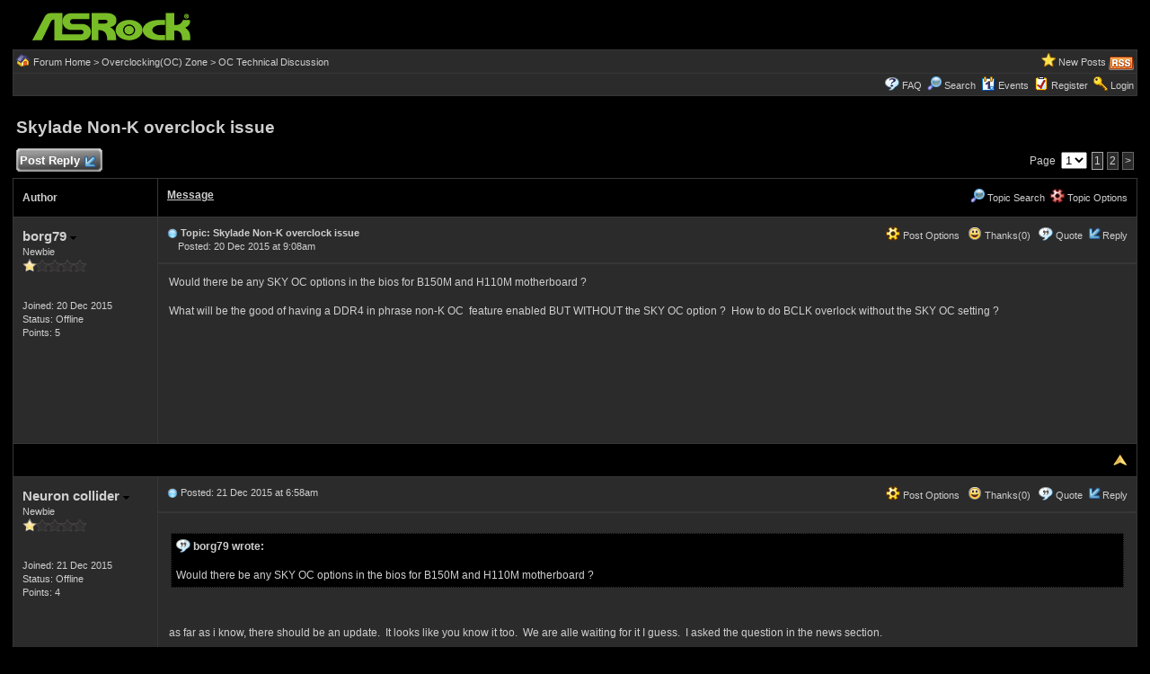

--- FILE ---
content_type: text/html
request_url: https://forum.asrock.com/forum_posts.asp?TID=1561&title=skylade-nonk-overclock-issue
body_size: 57146
content:
<!DOCTYPE html PUBLIC "-//W3C//DTD XHTML 1.0 Transitional//EN" "http://www.w3.org/TR/xhtml1/DTD/xhtml1-transitional.dtd">
<html xmlns="http://www.w3.org/1999/xhtml" dir="ltr" lang="en">
<head>
<meta http-equiv="Content-Type" content="text/html; charset=utf-8" />
<title>Skylade N&#111;n-K overclock issue - ASRock Forums - Page 1</title>
<meta name="generator" content="Web Wiz Forums 12.04" />
<meta name="description" content="Would there be any SKY OC options in the bios for B150M and H110M motherboard ? What will be the good..." />
<meta name="keywords" content="skylade,non,overclock,issue, community,forums,chat,talk,discussions" />
<link rel="canonical" href="https://forum.asrock.com/forum_posts.asp?TID=1561&title=skylade-nonk-overclock-issue" />

<!--//
/* *******************************************************
Software: Web Wiz Forums(TM) ver. 12.04
Info: http://www.webwizforums.com
Copyright: (C)2001-2021 Web Wiz Ltd. All rights reserved
******************************************************* */
//-->

<link rel="alternate" type="application/rss+xml" title="RSS 2.0" href="RSS_post_feed.asp?TID=1561&title=skylade-nonk-overclock-issue" />
<link href="css_styles/dark/default_style.css" rel="stylesheet" type="text/css" />
<meta property="og:site_name" content="ASRock Forums"/>
<meta property="og:title" content="Skylade N&#111;n-K overclock issue"/>
<meta property="og:url" content=" https://forum.asrock.com/forum_posts.asp?TID=1561&title=skylade-nonk-overclock-issue"/>
<meta property="og:type" content="article"/>   	
<script type="text/javascript" src="https://apis.google.com/js/plusone.js"></script>
 <script type="text/javascript" src="https://syndication.webwiz.net/exped/?SKU=WWF11"></script>
<link rel="icon" href="favicon.ico" type="image/x-icon" />
<link rel="shortcut icon" href="favicon.ico" type="image/x-icon" />
<meta name="viewport" content="width=device-width">
<meta http-equiv="Content-Script-Type" content="text/javascript" />
<script language="javascript" src="includes/default_javascript_v9.js" type="text/javascript"></script>

</head>
<body>
<table class="basicTable" cellspacing="0" cellpadding="3" align="center">
 <tr> 
  <td><a href="http://forum.asrock.com"><img src="forum_images/web_wiz_forums_black.png" border="0" alt="ASRock.com Homepage" title="ASRock.com Homepage" /></a></td>
 </tr>
</table>
<iframe id="dropDownSearch" src="quick_search.asp?FID=7&SSL=True" class="dropDownSearch" frameborder="0" scrolling="no"></iframe>
<table cellspacing="1" cellpadding="3" align="center" class="tableBorder">
 <tr class="tableStatusBar"> 
  <td>
   <div style="float:left;"><img src="forum_images/forum_home.png" alt="Forum Home" title="Forum Home" style="vertical-align: text-bottom" />&nbsp;<a href="default.asp">Forum Home</a> > <a href="default.asp?C=3&title=overclockingoc-zone">Overclocking(OC) Zone</a> > <a href="forum_topics.asp?FID=7&title=oc-technical-discussion">OC Technical Discussion</a></div>
   <div style="float:right;">&nbsp;&nbsp;<img src="forum_images/active_topics.png" alt="New Posts" title="New Posts" style="vertical-align: text-bottom" /> <a href="active_topics.asp">New Posts</a> <a href="RSS_post_feed.asp?TID=1561&title=skylade-nonk-overclock-issue" target="_blank"><img src="forum_images/rss.png" alt="RSS Feed - Skylade N&#111;n-K overclock issue" title="RSS Feed: Skylade N&#111;n-K overclock issue" /></a></div>
  </td>
 </tr>
 <tr class="tableStatusBar">
  <td>
   <div style="float:right;">&nbsp;&nbsp;<img src="forum_images/FAQ.png" alt="FAQ" title="FAQ" style="vertical-align: text-bottom" /> <a href="help.asp">FAQ</a>&nbsp;&nbsp;<img src="forum_images/search.png" alt="Forum Search" title="Forum Search" style="vertical-align: text-bottom" /> <a href="search_form.asp">Search</a>&nbsp;&nbsp;<span id="CalLink" onclick="getAjaxData('ajax_calendar.asp', 'showCalendar');showDropDown('CalLink', 'dropDownCalendar', 210, 0);" class="dropDownPointer"><img src="forum_images/calendar.png" alt="Events" title="Events" style="vertical-align: text-bottom" /> <script language="JavaScript" type="text/javascript">document.write('Events')</script><noscript><a href="calendar.asp">Events</a></noscript></span>&nbsp;&nbsp;<img src="forum_images/register.png" alt="Register" title="Register" style="vertical-align: text-bottom" /> <a href="forum_terms.asp?M=reg&FID=7">Register</a>&nbsp;&nbsp;<img src="forum_images/login.png" alt="Login" title="Login" style="vertical-align: text-bottom" /> <a href="login_user.asp?returnURL=forum_posts.asp?TID=1561&amp;">Login</a></div>
  </td>
 </tr>
</table>
<div id="dropDownCalendar" class="dropDownCalendar"><span id="showCalendar"></span></div>
<br />
<a name="top"></a>
<table class="basicTable" cellspacing="0" cellpadding="5" align="center">
 <tr>
  <td><h1>Skylade N&#111;n-K overclock issue</h1></td>
 </tr>
</table>
<table class="basicTable" cellspacing="0" cellpadding="3" align="center">
 <tr>
  <td>
   <a href="new_reply_form.asp?TID=1561&amp;PN=2&amp;TR=20" title="Post Reply" class="largeButton" rel="nofollow">&nbsp;Post Reply <img src="forum_images/reply.png" border="0" alt="Post Reply" /></a>
  </td>
  <td align="right">Page&nbsp;
    <select onchange="linkURL(this)" name="pageJump" id="pageJumpAD2B">
   </select> 
   <script type="text/javascript">
   	buildSelectOptions('pageJumpAD2B', 'forum_posts.asp?TID=1561&', '&title=skylade-nonk-overclock-issue', 2, 1);
   </script><span class="pageLink" title="Current Page">1</span><a href="forum_posts.asp?TID=1561&amp;PN=2&amp;title=skylade-nonk-overclock-issue" class="pageLink" title="Page 2">2</a><a href="forum_posts.asp?TID=1561&amp;PN=2&amp;title=skylade-nonk-overclock-issue" class="pageLink" title="Next Page">&gt;</a></td>
 </tr>
</table>
<table class="tableBorder" align="center" cellspacing="1" cellpadding="10" style="table-layout: fixed;">
 <tr class="tableLedger">
  <td style="width:140px;">Author</td>
  <td>
   <div style="float:left;"><a href="forum_posts.asp?TID=1561&amp;OB=DESC" title="Reverse Sort Order">Message</a></div>
   <div style="float:right;" class="downDropParent">&nbsp;&nbsp;<span id="SearchTopicLink" onclick="showDropDown('SearchTopicLink', 'dropDownTopicSearch', 230, 135);" class="dropDownPointer"><img src="forum_images/search.png" alt="Topic Search" title="Topic Search" style="vertical-align: text-bottom;" />&nbsp;Topic Search</span>&nbsp;&nbsp;<span id="topicOptions" onclick="showDropDown('topicOptions', 'optionsMenu', 122, 26);" class="dropDownPointer"><img src="forum_images/topic_options.png" alt="Topic Options" title="Topic Options" style="vertical-align: text-bottom;" /> Topic Options</span><div id="optionsMenu" class="dropDownMenu"><a href="new_reply_form.asp?TID=1561&amp;PN=2&amp;TR=20" rel="nofollow"><div>Post Reply</div></a><a href="new_topic_form.asp?FID=7" rel="nofollow"><div>Create New Topic</div></a><a href="printer_friendly_posts.asp?TID=1561" target="_blank"><div title="Printable Version"> Printable Version</div></a><a href="https://translate.google.com/translate?u=https%3A%2F%2Fforum%2Easrock%2Ecom%2Fforum%5Fposts%2Easp%3FTID%3D1561%26title%3Dskylade%2Dnonk%2Doverclock%2Dissue" target="_blank"><div title="Translate"> Translate Topic</div></a></div>
  </td>
 </tr>
 <tr>
  <td rowspan="2" valign="top" class="msgOddTableSide">
   <a name="7305"></a>
   <span id="userProfile1" onclick="showDropDown('userProfile1', 'profileMenu1', 160, 0);" class="msgSideProfile" title="View Drop Down">borg79 <img src="forum_images/drop_down.png" alt="View Drop Down" /></span>
   <div id="profileMenu1" class="dropDownMenu">
    <a href="member_profile.asp?PF=1758" rel="nofollow"><div>Members Profile</div></a>
    <a href="pm_new_message_form.asp?name=borg79" rel="nofollow"><div>Send Private Message</div></a>
    <a href="search_form.asp?USR=borg79" rel="nofollow"><div>Find Members Posts</div></a>
    <a href="pm_buddy_list.asp?name=borg79" rel="nofollow"><div>Add to Buddy List</div></a> 
   </div>
   <br />Newbie
   <br /><img src="forum_images/1_star_rating.png" alt="Newbie" title="Newbie" />
   <br />
   <br /><br />Joined: 20 Dec 2015
      <br />Status: Offline
   <br />Points: 5
  </td>
  <td valign="top" class="msgOddTableTop" style="height:15px;">
   <span style="float:right">
    <span id="postOptions1" onclick="showDropDown('postOptions1', 'postMenu1', 130, 0);" class="postOptions"><img src="forum_images/post_options.png" alt="Post Options" title="Post Options" style="vertical-align: text-bottom;" /> Post Options</span>
    <div id="postMenu1" class="dropDownMenu">
     <a href="new_reply_form.asp?TID=1561&amp;PN=2&amp;TR=20" rel="nofollow"><div>Post Reply</div></a>
     <a href="new_reply_form.asp?Quote=1&amp;PID=7305&amp;PN=2&amp;TR=20" rel="nofollow"><div>Quote&nbsp;borg79</div></a>
     <a href="report_post.asp?PID=7305&amp;FID=7&amp;TID=1561&amp;PN=1" rel="nofollow"><div>Report Post</div></a> 
    </div>
    &nbsp;&nbsp;<span id="postThanks1" onclick="getAjaxData('ajax_post_thanks.asp?PID=7305&amp;XID=99ad12feb96z', 'ajaxThanks1');showDropDown('postThanks1', 'postThanksMsg1', 180, 0);" class="postThanks"><img src="forum_images/thanks.png" title="Thanks (0)" alt="Thanks (0)" style="vertical-align: text-bottom;" /> Thanks(0)</span>
    <div id="postThanksMsg1" class="dropDownMenu">
     <span id="ajaxThanks1"  class="postThanksDropDown"></span>
    </div>
    &nbsp;&nbsp;<img src="forum_images/quote.png" title="Quote&nbsp;borg79" alt="Quote&nbsp;borg79" style="vertical-align: text-bottom;" /> <a href="new_reply_form.asp?Quote=1&amp;PID=7305&amp;PN=2&amp;TR=20" rel="nofollow">Quote</a>&nbsp;&nbsp;<img src="forum_images/reply.png" title="Post Reply" alt="Post Reply" style="vertical-align: text-bottom;" /><a href="new_reply_form.asp?PID=7305&amp;PN=2&amp;TR=20" rel="nofollow">Reply</a>
   </span>
   <a href="forum_posts.asp?TID=1561&amp;PID=7305&amp;title=skylade-nonk-overclock-issue#7305" title="Direct Link To This Post"><img src="forum_images/bullet.png" alt="Direct Link To This Post" /></a> <strong>Topic: Skylade N&#111;n-K overclock issue</strong><br />&nbsp;&nbsp;&nbsp;&nbsp;Posted: 20 Dec 2015 at 9:08am</td>
 </tr>
 <tr class="msgOddTableRow" style="height:200px;min-height:200px;">
  <td valign="top" class="msgLineDevider">
   <!-- Start Member Post borg79 -->
   <div class="msgBody">
   Would there be any SKY OC options in the bios for B150M and H110M motherboard ? &nbsp;<div><br></div><div>What will be the good of having a DDR4 in phrase non-K OC &nbsp;feature enabled BUT WITHOUT the SKY OC option ? &nbsp;How to do BCLK overlock without the SKY OC setting ?</div>
   </div>
   <!-- End Member Post borg79 -->
  </td>
 </tr>
 <tr class="postSeparatorTableRow">
  <td colspan="2" align="right"><a href="#top"><img src="forum_images/back_to_top.png" alt="Back to Top" title="Back to Top" /></a></td>
 </tr>
 <tr>
  <td rowspan="2" valign="top" class="msgEvenTableSide">
   <a name="7351"></a>
   <span id="userProfile2" onclick="showDropDown('userProfile2', 'profileMenu2', 160, 0);" class="msgSideProfile" title="View Drop Down">Neuron collider <img src="forum_images/drop_down.png" alt="View Drop Down" /></span>
   <div id="profileMenu2" class="dropDownMenu">
    <a href="member_profile.asp?PF=1764" rel="nofollow"><div>Members Profile</div></a>
    <a href="pm_new_message_form.asp?name=Neuron+collider" rel="nofollow"><div>Send Private Message</div></a>
    <a href="search_form.asp?USR=Neuron+collider" rel="nofollow"><div>Find Members Posts</div></a>
    <a href="pm_buddy_list.asp?name=Neuron+collider" rel="nofollow"><div>Add to Buddy List</div></a> 
   </div>
   <br />Newbie
   <br /><img src="forum_images/1_star_rating.png" alt="Newbie" title="Newbie" />
   <br />
   <br /><br />Joined: 21 Dec 2015
      <br />Status: Offline
   <br />Points: 4
  </td>
  <td valign="top" class="msgEvenTableTop" style="height:15px;">
   <span style="float:right">
    <span id="postOptions2" onclick="showDropDown('postOptions2', 'postMenu2', 130, 0);" class="postOptions"><img src="forum_images/post_options.png" alt="Post Options" title="Post Options" style="vertical-align: text-bottom;" /> Post Options</span>
    <div id="postMenu2" class="dropDownMenu">
     <a href="new_reply_form.asp?TID=1561&amp;PN=2&amp;TR=20" rel="nofollow"><div>Post Reply</div></a>
     <a href="new_reply_form.asp?Quote=1&amp;PID=7351&amp;PN=2&amp;TR=20" rel="nofollow"><div>Quote&nbsp;Neuron collider</div></a>
     <a href="report_post.asp?PID=7351&amp;FID=7&amp;TID=1561&amp;PN=1" rel="nofollow"><div>Report Post</div></a> 
    </div>
    &nbsp;&nbsp;<span id="postThanks2" onclick="getAjaxData('ajax_post_thanks.asp?PID=7351&amp;XID=99ad12feb96z', 'ajaxThanks2');showDropDown('postThanks2', 'postThanksMsg2', 180, 0);" class="postThanks"><img src="forum_images/thanks.png" title="Thanks (0)" alt="Thanks (0)" style="vertical-align: text-bottom;" /> Thanks(0)</span>
    <div id="postThanksMsg2" class="dropDownMenu">
     <span id="ajaxThanks2"  class="postThanksDropDown"></span>
    </div>
    &nbsp;&nbsp;<img src="forum_images/quote.png" title="Quote&nbsp;Neuron collider" alt="Quote&nbsp;Neuron collider" style="vertical-align: text-bottom;" /> <a href="new_reply_form.asp?Quote=1&amp;PID=7351&amp;PN=2&amp;TR=20" rel="nofollow">Quote</a>&nbsp;&nbsp;<img src="forum_images/reply.png" title="Post Reply" alt="Post Reply" style="vertical-align: text-bottom;" /><a href="new_reply_form.asp?PID=7351&amp;PN=2&amp;TR=20" rel="nofollow">Reply</a>
   </span>
   <a href="forum_posts.asp?TID=1561&amp;PID=7351&amp;title=skylade-nonk-overclock-issue#7351" title="Direct Link To This Post"><img src="forum_images/bullet.png" alt="Direct Link To This Post" /></a> Posted: 21 Dec 2015 at 6:58am</td>
 </tr>
 <tr class="msgEvenTableRow" style="height:200px;min-height:200px;">
  <td valign="top" class="msgLineDevider">
   <!-- Start Member Post Neuron collider -->
   <div class="msgBody">
   
<table width="99%"><tr><td class="BBquote"><img src="forum_images/quote_box.png" title="Originally posted by borg79" alt="Originally posted by borg79" style="vertical-align: text-bottom;" /> <strong>borg79 wrote:</strong><br /><br />Would there be any SKY OC options in the bios for B150M and H110M motherboard ? &nbsp;<div></td></tr></table><br><br>as far as i know, there should be an update.&nbsp; It looks like you know it too.&nbsp; We are alle waiting for it I guess.&nbsp; I asked the question in the news section.<br><br>
<table width="99%"><tr><td class="BBquote"><img src="forum_images/quote_box.png" title="Originally posted by borg79" alt="Originally posted by borg79" style="vertical-align: text-bottom;" /> <strong>borg79 wrote:</strong><br /><br /><br></div><div>What will be the good of having a DDR4 in phrase non-K OC &nbsp;feature enabled BUT WITHOUT the SKY OC option ? <br></td></tr></table><br>I don't understand your question.&nbsp; I can say i can run my -not suported- cruicial balistix sports at 2400 mhz, on auto-settings. this is great.<br><br>
<table width="99%"><tr><td class="BBquote"><img src="forum_images/quote_box.png" title="Originally posted by borg79" alt="Originally posted by borg79" style="vertical-align: text-bottom;" /> <strong>borg79 wrote:</strong><br /><br /><br>How to do BCLK overlock without the SKY OC setting ?</div></td></tr></table><br>I can't find it neither.&nbsp; I thought this was possible on haswell.<br><br>my question is:<br><br>Will overclocking my i5-6400 make the gpu to artifact?<br>somehow i don't really care, because its a crapy gpu.&nbsp; But on the other side it's an option you can keep open.<br>
<span style="font-size:10px"><br /><br />Edited by Neuron collider - 21 Dec 2015 at 6:59am</span>
   </div>
   <!-- End Member Post Neuron collider -->
  </td>
 </tr>
 <tr class="postSeparatorTableRow">
  <td colspan="2" align="right"><a href="#top"><img src="forum_images/back_to_top.png" alt="Back to Top" title="Back to Top" /></a></td>
 </tr>
 <tr>
  <td rowspan="2" valign="top" class="msgOddTableSide">
   <a name="7359"></a>
   <span id="userProfile3" onclick="showDropDown('userProfile3', 'profileMenu3', 160, 0);" class="msgSideProfile" title="View Drop Down">Xaltar <img src="forum_images/drop_down.png" alt="View Drop Down" /></span>
   <div id="profileMenu3" class="dropDownMenu">
    <a href="member_profile.asp?PF=140" rel="nofollow"><div>Members Profile</div></a>
    <a href="pm_new_message_form.asp?name=Xaltar" rel="nofollow"><div>Send Private Message</div></a>
    <a href="search_form.asp?USR=Xaltar" rel="nofollow"><div>Find Members Posts</div></a>
    <a href="pm_buddy_list.asp?name=Xaltar" rel="nofollow"><div>Add to Buddy List</div></a> 
   </div>
   <br />Moderator Group
   <br /><img src="forum_images/4_star_rating.png" alt="Moderator Group" title="Moderator Group" />
   <br /><img src="https://i.imgur.com/IkOPGev.png" alt="Avatar" class="avatar" onerror="this.src='avatars/blank_avatar.jpg';" />
   <br /><br />Joined: 16 May 2015
   <br />Location: Europe
      <br />Status: Offline
   <br />Points: 33483
  </td>
  <td valign="top" class="msgOddTableTop" style="height:15px;">
   <span style="float:right">
    <span id="postOptions3" onclick="showDropDown('postOptions3', 'postMenu3', 130, 0);" class="postOptions"><img src="forum_images/post_options.png" alt="Post Options" title="Post Options" style="vertical-align: text-bottom;" /> Post Options</span>
    <div id="postMenu3" class="dropDownMenu">
     <a href="new_reply_form.asp?TID=1561&amp;PN=2&amp;TR=20" rel="nofollow"><div>Post Reply</div></a>
     <a href="new_reply_form.asp?Quote=1&amp;PID=7359&amp;PN=2&amp;TR=20" rel="nofollow"><div>Quote&nbsp;Xaltar</div></a>
     <a href="report_post.asp?PID=7359&amp;FID=7&amp;TID=1561&amp;PN=1" rel="nofollow"><div>Report Post</div></a> 
    </div>
    &nbsp;&nbsp;<span id="postThanks3" onclick="getAjaxData('ajax_post_thanks.asp?PID=7359&amp;XID=99ad12feb96z', 'ajaxThanks3');showDropDown('postThanks3', 'postThanksMsg3', 180, 0);" class="postThanks"><img src="forum_images/thanks.png" title="Thanks (0)" alt="Thanks (0)" style="vertical-align: text-bottom;" /> Thanks(0)</span>
    <div id="postThanksMsg3" class="dropDownMenu">
     <span id="ajaxThanks3"  class="postThanksDropDown"></span>
    </div>
    &nbsp;&nbsp;<img src="forum_images/quote.png" title="Quote&nbsp;Xaltar" alt="Quote&nbsp;Xaltar" style="vertical-align: text-bottom;" /> <a href="new_reply_form.asp?Quote=1&amp;PID=7359&amp;PN=2&amp;TR=20" rel="nofollow">Quote</a>&nbsp;&nbsp;<img src="forum_images/reply.png" title="Post Reply" alt="Post Reply" style="vertical-align: text-bottom;" /><a href="new_reply_form.asp?PID=7359&amp;PN=2&amp;TR=20" rel="nofollow">Reply</a>
   </span>
   <a href="forum_posts.asp?TID=1561&amp;PID=7359&amp;title=skylade-nonk-overclock-issue#7359" title="Direct Link To This Post"><img src="forum_images/bullet.png" alt="Direct Link To This Post" /></a> Posted: 21 Dec 2015 at 2:27pm</td>
 </tr>
 <tr class="msgOddTableRow" style="height:200px;min-height:200px;">
  <td valign="top" class="msgLineDevider">
   <!-- Start Member Post Xaltar -->
   <div class="msgBody">
   Sky OC will disable the iGPU, CPU temperature monitoring and more, it is documented in many places.<div>There is no indication that non-Z or "Sky OC" will be added to non-Z platforms at this time.</div>
   </div>
   <!-- End Member Post Xaltar -->
  </td>
 </tr>
 <tr class="postSeparatorTableRow">
  <td colspan="2" align="right"><a href="#top"><img src="forum_images/back_to_top.png" alt="Back to Top" title="Back to Top" /></a></td>
 </tr>
 <tr>
  <td rowspan="2" valign="top" class="msgEvenTableSide">
   <a name="7425"></a>
   <span id="userProfile4" onclick="showDropDown('userProfile4', 'profileMenu4', 160, 0);" class="msgSideProfile" title="View Drop Down">borg79 <img src="forum_images/drop_down.png" alt="View Drop Down" /></span>
   <div id="profileMenu4" class="dropDownMenu">
    <a href="member_profile.asp?PF=1758" rel="nofollow"><div>Members Profile</div></a>
    <a href="pm_new_message_form.asp?name=borg79" rel="nofollow"><div>Send Private Message</div></a>
    <a href="search_form.asp?USR=borg79" rel="nofollow"><div>Find Members Posts</div></a>
    <a href="pm_buddy_list.asp?name=borg79" rel="nofollow"><div>Add to Buddy List</div></a> 
   </div>
   <br />Newbie
   <br /><img src="forum_images/1_star_rating.png" alt="Newbie" title="Newbie" />
   <br />
   <br /><br />Joined: 20 Dec 2015
      <br />Status: Offline
   <br />Points: 5
  </td>
  <td valign="top" class="msgEvenTableTop" style="height:15px;">
   <span style="float:right">
    <span id="postOptions4" onclick="showDropDown('postOptions4', 'postMenu4', 130, 0);" class="postOptions"><img src="forum_images/post_options.png" alt="Post Options" title="Post Options" style="vertical-align: text-bottom;" /> Post Options</span>
    <div id="postMenu4" class="dropDownMenu">
     <a href="new_reply_form.asp?TID=1561&amp;PN=2&amp;TR=20" rel="nofollow"><div>Post Reply</div></a>
     <a href="new_reply_form.asp?Quote=1&amp;PID=7425&amp;PN=2&amp;TR=20" rel="nofollow"><div>Quote&nbsp;borg79</div></a>
     <a href="report_post.asp?PID=7425&amp;FID=7&amp;TID=1561&amp;PN=1" rel="nofollow"><div>Report Post</div></a> 
    </div>
    &nbsp;&nbsp;<span id="postThanks4" onclick="getAjaxData('ajax_post_thanks.asp?PID=7425&amp;XID=99ad12feb96z', 'ajaxThanks4');showDropDown('postThanks4', 'postThanksMsg4', 180, 0);" class="postThanks"><img src="forum_images/thanks.png" title="Thanks (0)" alt="Thanks (0)" style="vertical-align: text-bottom;" /> Thanks(0)</span>
    <div id="postThanksMsg4" class="dropDownMenu">
     <span id="ajaxThanks4"  class="postThanksDropDown"></span>
    </div>
    &nbsp;&nbsp;<img src="forum_images/quote.png" title="Quote&nbsp;borg79" alt="Quote&nbsp;borg79" style="vertical-align: text-bottom;" /> <a href="new_reply_form.asp?Quote=1&amp;PID=7425&amp;PN=2&amp;TR=20" rel="nofollow">Quote</a>&nbsp;&nbsp;<img src="forum_images/reply.png" title="Post Reply" alt="Post Reply" style="vertical-align: text-bottom;" /><a href="new_reply_form.asp?PID=7425&amp;PN=2&amp;TR=20" rel="nofollow">Reply</a>
   </span>
   <a href="forum_posts.asp?TID=1561&amp;PID=7425&amp;title=skylade-nonk-overclock-issue#7425" title="Direct Link To This Post"><img src="forum_images/bullet.png" alt="Direct Link To This Post" /></a> Posted: 23 Dec 2015 at 11:17am</td>
 </tr>
 <tr class="msgEvenTableRow" style="height:200px;min-height:200px;">
  <td valign="top" class="msgLineDevider">
   <!-- Start Member Post borg79 -->
   <div class="msgBody">
   My question is : "Without the Sky OC option, how do I overclock ?"<div><br></div><div>Even I flash the beta bios, get the DDR4 non-Z feature and set to "Sport+" option, will the memory &nbsp;self adjust its &nbsp;profile to perform memory overclock as the official video demostrated ( for 5% increase in performance) ?</div><div><br></div><div>I finally gave up on my H110M-HDV board and get the Z170M/ITX, it overlock my i5 6400 to 4G rock stable. (in SKY OC, &nbsp;I just adjust the bclk from 100 to 150 mhz only , others default value)</div>
   </div>
   <!-- End Member Post borg79 -->
  </td>
 </tr>
 <tr class="postSeparatorTableRow">
  <td colspan="2" align="right"><a href="#top"><img src="forum_images/back_to_top.png" alt="Back to Top" title="Back to Top" /></a></td>
 </tr>
 <tr>
  <td rowspan="3" valign="top" class="msgOddTableSide">
   <a name="7457"></a>
   <span id="userProfile5" onclick="showDropDown('userProfile5', 'profileMenu5', 160, 0);" class="msgSideProfile" title="View Drop Down">parsec <img src="forum_images/drop_down.png" alt="View Drop Down" /></span>
   <div id="profileMenu5" class="dropDownMenu">
    <a href="member_profile.asp?PF=74" rel="nofollow"><div>Members Profile</div></a>
    <a href="pm_new_message_form.asp?name=parsec" rel="nofollow"><div>Send Private Message</div></a>
    <a href="search_form.asp?USR=parsec" rel="nofollow"><div>Find Members Posts</div></a>
    <a href="pm_buddy_list.asp?name=parsec" rel="nofollow"><div>Add to Buddy List</div></a> 
   </div>
   <br />Moderator Group
   <br /><img src="forum_images/4_star_rating.png" alt="Moderator Group" title="Moderator Group" />
   <br /><img src="avatars/radar.jpg" alt="Avatar" class="avatar" onerror="this.src='avatars/blank_avatar.jpg';" />
   <br /><br />Joined: 04 May 2015
   <br />Location: USA
      <br />Status: Offline
   <br />Points: 4996
  </td>
  <td valign="top" class="msgOddTableTop" style="height:15px;">
   <span style="float:right">
    <span id="postOptions5" onclick="showDropDown('postOptions5', 'postMenu5', 130, 0);" class="postOptions"><img src="forum_images/post_options.png" alt="Post Options" title="Post Options" style="vertical-align: text-bottom;" /> Post Options</span>
    <div id="postMenu5" class="dropDownMenu">
     <a href="new_reply_form.asp?TID=1561&amp;PN=2&amp;TR=20" rel="nofollow"><div>Post Reply</div></a>
     <a href="new_reply_form.asp?Quote=1&amp;PID=7457&amp;PN=2&amp;TR=20" rel="nofollow"><div>Quote&nbsp;parsec</div></a>
     <a href="report_post.asp?PID=7457&amp;FID=7&amp;TID=1561&amp;PN=1" rel="nofollow"><div>Report Post</div></a> 
    </div>
    &nbsp;&nbsp;<span id="postThanks5" onclick="getAjaxData('ajax_post_thanks.asp?PID=7457&amp;XID=99ad12feb96z', 'ajaxThanks5');showDropDown('postThanks5', 'postThanksMsg5', 180, 0);" class="postThanks"><img src="forum_images/thanks.png" title="Thanks (0)" alt="Thanks (0)" style="vertical-align: text-bottom;" /> Thanks(0)</span>
    <div id="postThanksMsg5" class="dropDownMenu">
     <span id="ajaxThanks5"  class="postThanksDropDown"></span>
    </div>
    &nbsp;&nbsp;<img src="forum_images/quote.png" title="Quote&nbsp;parsec" alt="Quote&nbsp;parsec" style="vertical-align: text-bottom;" /> <a href="new_reply_form.asp?Quote=1&amp;PID=7457&amp;PN=2&amp;TR=20" rel="nofollow">Quote</a>&nbsp;&nbsp;<img src="forum_images/reply.png" title="Post Reply" alt="Post Reply" style="vertical-align: text-bottom;" /><a href="new_reply_form.asp?PID=7457&amp;PN=2&amp;TR=20" rel="nofollow">Reply</a>
   </span>
   <a href="forum_posts.asp?TID=1561&amp;PID=7457&amp;title=skylade-nonk-overclock-issue#7457" title="Direct Link To This Post"><img src="forum_images/bullet.png" alt="Direct Link To This Post" /></a> Posted: 24 Dec 2015 at 2:44pm</td>
 </tr>
 <tr class="msgOddTableRow" style="height:200px;min-height:200px;">
  <td valign="top" class="msgLineDevider">
   <!-- Start Member Post parsec -->
   <div class="msgBody">
   
<table width="99%"><tr><td class="BBquote"><img src="forum_images/quote_box.png" title="Originally posted by Neuron collider" alt="Originally posted by Neuron collider" style="vertical-align: text-bottom;" /> <strong>Neuron collider wrote:</strong><br /><br />[QUOTE=borg79]Would there be any SKY OC options in the bios for B150M and H110M motherboard ? &nbsp;<div></td></tr></table><br><br><u><b>as far as i know, there should be an update</b></u>.&nbsp; <u><b>It looks like you know it too</b></u>.&nbsp; We are alle waiting for it I guess.&nbsp; I asked the question in the news section.<br><br></div>
[/QUOTE<br><br>Please add links to the information about the Sky OC option eventually being available with a BIOS update on B150 and H110 boards.<br><br><i><b>ASRock has NOT specifically stated that any other 100 series boards will get the Sky OC option via a BIOS update.<br></b></i><br>How can you <b>know</b> something when the information about it does not exist?<br><br>The problem I have with this is you are telling people that something will exist, when there is no definitive information available that it will in the future, or does exist at this time.<br><br>I see other false information in this thread that is related to misinformation people picked up somewhere. Such as Haswell processors being able to OC with the BCLK. That is false.<br><br>I just can't allow false or potentially false information to exist in this forum without it being corroborated or corrected. I suppose that is a dream... <img src="smileys/smiley29.gif" border="0" alt="Wacko" title="Wacko" /><br>

   </div>
   <!-- End Member Post parsec -->
  </td>
 </tr>
 <tr class="msgOddTableRow">
  <td class="msgLineDevider">
   <!-- Start Signature -->
    <div class="msgSignature">
     <a href="http://valid.x86.fr/48rujh" target="_blank" rel="nofollow"><img src="http://valid.x86.fr/cache/banner/48rujh-5.png" border="0" /></a>
    </div>
   <!-- End Signature "'' -->
  </td>
 </tr>
 <tr class="postSeparatorTableRow">
  <td colspan="2" align="right"><a href="#top"><img src="forum_images/back_to_top.png" alt="Back to Top" title="Back to Top" /></a></td>
 </tr>
 <tr>
  <td rowspan="2" valign="top" class="msgEvenTableSide">
   <a name="7462"></a>
   <span id="userProfile6" onclick="showDropDown('userProfile6', 'profileMenu6', 160, 0);" class="msgSideProfile" title="View Drop Down">Xaltar <img src="forum_images/drop_down.png" alt="View Drop Down" /></span>
   <div id="profileMenu6" class="dropDownMenu">
    <a href="member_profile.asp?PF=140" rel="nofollow"><div>Members Profile</div></a>
    <a href="pm_new_message_form.asp?name=Xaltar" rel="nofollow"><div>Send Private Message</div></a>
    <a href="search_form.asp?USR=Xaltar" rel="nofollow"><div>Find Members Posts</div></a>
    <a href="pm_buddy_list.asp?name=Xaltar" rel="nofollow"><div>Add to Buddy List</div></a> 
   </div>
   <br />Moderator Group
   <br /><img src="forum_images/4_star_rating.png" alt="Moderator Group" title="Moderator Group" />
   <br /><img src="https://i.imgur.com/IkOPGev.png" alt="Avatar" class="avatar" onerror="this.src='avatars/blank_avatar.jpg';" />
   <br /><br />Joined: 16 May 2015
   <br />Location: Europe
      <br />Status: Offline
   <br />Points: 33483
  </td>
  <td valign="top" class="msgEvenTableTop" style="height:15px;">
   <span style="float:right">
    <span id="postOptions6" onclick="showDropDown('postOptions6', 'postMenu6', 130, 0);" class="postOptions"><img src="forum_images/post_options.png" alt="Post Options" title="Post Options" style="vertical-align: text-bottom;" /> Post Options</span>
    <div id="postMenu6" class="dropDownMenu">
     <a href="new_reply_form.asp?TID=1561&amp;PN=2&amp;TR=20" rel="nofollow"><div>Post Reply</div></a>
     <a href="new_reply_form.asp?Quote=1&amp;PID=7462&amp;PN=2&amp;TR=20" rel="nofollow"><div>Quote&nbsp;Xaltar</div></a>
     <a href="report_post.asp?PID=7462&amp;FID=7&amp;TID=1561&amp;PN=1" rel="nofollow"><div>Report Post</div></a> 
    </div>
    &nbsp;&nbsp;<span id="postThanks6" onclick="getAjaxData('ajax_post_thanks.asp?PID=7462&amp;XID=99ad12feb96z', 'ajaxThanks6');showDropDown('postThanks6', 'postThanksMsg6', 180, 0);" class="postThanks"><img src="forum_images/thanks.png" title="Thanks (0)" alt="Thanks (0)" style="vertical-align: text-bottom;" /> Thanks(0)</span>
    <div id="postThanksMsg6" class="dropDownMenu">
     <span id="ajaxThanks6"  class="postThanksDropDown"></span>
    </div>
    &nbsp;&nbsp;<img src="forum_images/quote.png" title="Quote&nbsp;Xaltar" alt="Quote&nbsp;Xaltar" style="vertical-align: text-bottom;" /> <a href="new_reply_form.asp?Quote=1&amp;PID=7462&amp;PN=2&amp;TR=20" rel="nofollow">Quote</a>&nbsp;&nbsp;<img src="forum_images/reply.png" title="Post Reply" alt="Post Reply" style="vertical-align: text-bottom;" /><a href="new_reply_form.asp?PID=7462&amp;PN=2&amp;TR=20" rel="nofollow">Reply</a>
   </span>
   <a href="forum_posts.asp?TID=1561&amp;PID=7462&amp;title=skylade-nonk-overclock-issue#7462" title="Direct Link To This Post"><img src="forum_images/bullet.png" alt="Direct Link To This Post" /></a> Posted: 24 Dec 2015 at 4:14pm</td>
 </tr>
 <tr class="msgEvenTableRow" style="height:200px;min-height:200px;">
  <td valign="top" class="msgLineDevider">
   <!-- Start Member Post Xaltar -->
   <div class="msgBody">
   There is no indication that there is now or will ever be a magic update that will add BCLK overclocking to any existing H110/H170 or B150 boards. I know a lot of people are hoping for this and that some are choosing to interpret ASRock's statement,<div>
<table width="99%"><tr><td class="BBquote"><img src="forum_images/quote_box.png" title="Quote" alt="Quote" style="vertical-align: text-bottom;" /> <span style="line-height: 16.8px;">While ASRock SKY OC breathes life into Intel® non K series CPUs, currently it is still exclusive to motherboards with Intel's Z170 chipset. But have faith in ASRock's skillful engineers, sooner or later more Christmas gifts from ASRock are going to be delivered.</td></tr></table></span></div><div><span style="line-height: 16.8px;">as meaning this will be the case but I cannot stress enough that this comment is not a confirmation from ASRock that non-Z boards will be receiving updates to enable Sky-OC.&nbsp;</span></div><div><span style="line-height: 16.8px;"><br></span></div><div><span style="line-height: 16.8px;">While Parsec and I have no issues with people posting what they would <i><b>like to see&nbsp;</b></i>we cannot tolerate dubious statements of fact that cite no factual references. There are numerous forum members and guests that may take such statements as fact and this could lead to all kinds of misunderstanding so please keep the comments speculative and make sure it is clear that you are posting theories not facts. If there were facts available to prove or disprove any of this Parsec and I would be aware of them.</span></div><div><span style="line-height: 16.8px;"><br></span></div><div><span style="line-height: 16.8px;">All that said, enjoy the discussion and please continue sharing your thoughts and hopes regarding this feature. I think it is safe to say we are all excited about what SKY-OC means and what we can potentially do with it.</span></div>
   </div>
   <!-- End Member Post Xaltar -->
  </td>
 </tr>
 <tr class="postSeparatorTableRow">
  <td colspan="2" align="right"><a href="#top"><img src="forum_images/back_to_top.png" alt="Back to Top" title="Back to Top" /></a></td>
 </tr>
 <tr>
  <td rowspan="3" valign="top" class="msgOddTableSide">
   <a name="7511"></a>
   <span id="userProfile7" onclick="showDropDown('userProfile7', 'profileMenu7', 160, 0);" class="msgSideProfile" title="View Drop Down">parsec <img src="forum_images/drop_down.png" alt="View Drop Down" /></span>
   <div id="profileMenu7" class="dropDownMenu">
    <a href="member_profile.asp?PF=74" rel="nofollow"><div>Members Profile</div></a>
    <a href="pm_new_message_form.asp?name=parsec" rel="nofollow"><div>Send Private Message</div></a>
    <a href="search_form.asp?USR=parsec" rel="nofollow"><div>Find Members Posts</div></a>
    <a href="pm_buddy_list.asp?name=parsec" rel="nofollow"><div>Add to Buddy List</div></a> 
   </div>
   <br />Moderator Group
   <br /><img src="forum_images/4_star_rating.png" alt="Moderator Group" title="Moderator Group" />
   <br /><img src="avatars/radar.jpg" alt="Avatar" class="avatar" onerror="this.src='avatars/blank_avatar.jpg';" />
   <br /><br />Joined: 04 May 2015
   <br />Location: USA
      <br />Status: Offline
   <br />Points: 4996
  </td>
  <td valign="top" class="msgOddTableTop" style="height:15px;">
   <span style="float:right">
    <span id="postOptions7" onclick="showDropDown('postOptions7', 'postMenu7', 130, 0);" class="postOptions"><img src="forum_images/post_options.png" alt="Post Options" title="Post Options" style="vertical-align: text-bottom;" /> Post Options</span>
    <div id="postMenu7" class="dropDownMenu">
     <a href="new_reply_form.asp?TID=1561&amp;PN=2&amp;TR=20" rel="nofollow"><div>Post Reply</div></a>
     <a href="new_reply_form.asp?Quote=1&amp;PID=7511&amp;PN=2&amp;TR=20" rel="nofollow"><div>Quote&nbsp;parsec</div></a>
     <a href="report_post.asp?PID=7511&amp;FID=7&amp;TID=1561&amp;PN=1" rel="nofollow"><div>Report Post</div></a> 
    </div>
    &nbsp;&nbsp;<span id="postThanks7" onclick="getAjaxData('ajax_post_thanks.asp?PID=7511&amp;XID=99ad12feb96z', 'ajaxThanks7');showDropDown('postThanks7', 'postThanksMsg7', 180, 0);" class="postThanks"><img src="forum_images/thanks.png" title="Thanks (0)" alt="Thanks (0)" style="vertical-align: text-bottom;" /> Thanks(0)</span>
    <div id="postThanksMsg7" class="dropDownMenu">
     <span id="ajaxThanks7"  class="postThanksDropDown"></span>
    </div>
    &nbsp;&nbsp;<img src="forum_images/quote.png" title="Quote&nbsp;parsec" alt="Quote&nbsp;parsec" style="vertical-align: text-bottom;" /> <a href="new_reply_form.asp?Quote=1&amp;PID=7511&amp;PN=2&amp;TR=20" rel="nofollow">Quote</a>&nbsp;&nbsp;<img src="forum_images/reply.png" title="Post Reply" alt="Post Reply" style="vertical-align: text-bottom;" /><a href="new_reply_form.asp?PID=7511&amp;PN=2&amp;TR=20" rel="nofollow">Reply</a>
   </span>
   <a href="forum_posts.asp?TID=1561&amp;PID=7511&amp;title=skylade-nonk-overclock-issue#7511" title="Direct Link To This Post"><img src="forum_images/bullet.png" alt="Direct Link To This Post" /></a> Posted: 27 Dec 2015 at 3:05am</td>
 </tr>
 <tr class="msgOddTableRow" style="height:200px;min-height:200px;">
  <td valign="top" class="msgLineDevider">
   <!-- Start Member Post parsec -->
   <div class="msgBody">
   
<table width="99%"><tr><td class="BBquote"><img src="forum_images/quote_box.png" title="Originally posted by borg79" alt="Originally posted by borg79" style="vertical-align: text-bottom;" /> <strong>borg79 wrote:</strong><br /><br />My question is : "Without the Sky OC option, how do I overclock ?"<div><br></div><div>Even I flash the beta bios, get the DDR4 non-Z feature and set to "Sport+" option, will the memory &nbsp;self adjust its &nbsp;profile to perform memory overclock as the official video demostrated ( for 5% increase in performance) ?</div><div><br></div><div>I finally gave up on my H110M-HDV board and get the Z170M/ITX, it overlock my i5 6400 to 4G rock stable. (in SKY OC, &nbsp;I just adjust the bclk from 100 to 150 mhz only , others default value)</div></td></tr></table><br><br>You cannot OC on any non-Z board, without Sky OC.<br><br>The memory should OC using that feature, but you have a new board now so it doesn't matter anymore.<br>
   </div>
   <!-- End Member Post parsec -->
  </td>
 </tr>
 <tr class="msgOddTableRow">
  <td class="msgLineDevider">
   <!-- Start Signature -->
    <div class="msgSignature">
     <a href="http://valid.x86.fr/48rujh" target="_blank" rel="nofollow"><img src="http://valid.x86.fr/cache/banner/48rujh-5.png" border="0" /></a>
    </div>
   <!-- End Signature "'' -->
  </td>
 </tr>
 <tr class="postSeparatorTableRow">
  <td colspan="2" align="right"><a href="#top"><img src="forum_images/back_to_top.png" alt="Back to Top" title="Back to Top" /></a></td>
 </tr>
 <tr>
  <td rowspan="2" valign="top" class="msgEvenTableSide">
   <a name="8234"></a>
   <span id="userProfile8" onclick="showDropDown('userProfile8', 'profileMenu8', 160, 0);" class="msgSideProfile" title="View Drop Down">tkcltoh <img src="forum_images/drop_down.png" alt="View Drop Down" /></span>
   <div id="profileMenu8" class="dropDownMenu">
    <a href="member_profile.asp?PF=1937" rel="nofollow"><div>Members Profile</div></a>
    <a href="pm_new_message_form.asp?name=tkcltoh" rel="nofollow"><div>Send Private Message</div></a>
    <a href="search_form.asp?USR=tkcltoh" rel="nofollow"><div>Find Members Posts</div></a>
    <a href="pm_buddy_list.asp?name=tkcltoh" rel="nofollow"><div>Add to Buddy List</div></a> 
   </div>
   <br />Newbie
   <br /><img src="forum_images/1_star_rating.png" alt="Newbie" title="Newbie" />
   <br />
   <br /><br />Joined: 11 Jan 2016
      <br />Status: Offline
   <br />Points: 8
  </td>
  <td valign="top" class="msgEvenTableTop" style="height:15px;">
   <span style="float:right">
    <span id="postOptions8" onclick="showDropDown('postOptions8', 'postMenu8', 130, 0);" class="postOptions"><img src="forum_images/post_options.png" alt="Post Options" title="Post Options" style="vertical-align: text-bottom;" /> Post Options</span>
    <div id="postMenu8" class="dropDownMenu">
     <a href="new_reply_form.asp?TID=1561&amp;PN=2&amp;TR=20" rel="nofollow"><div>Post Reply</div></a>
     <a href="new_reply_form.asp?Quote=1&amp;PID=8234&amp;PN=2&amp;TR=20" rel="nofollow"><div>Quote&nbsp;tkcltoh</div></a>
     <a href="report_post.asp?PID=8234&amp;FID=7&amp;TID=1561&amp;PN=1" rel="nofollow"><div>Report Post</div></a> 
    </div>
    &nbsp;&nbsp;<span id="postThanks8" onclick="getAjaxData('ajax_post_thanks.asp?PID=8234&amp;XID=99ad12feb96z', 'ajaxThanks8');showDropDown('postThanks8', 'postThanksMsg8', 180, 0);" class="postThanks"><img src="forum_images/thanks.png" title="Thanks (0)" alt="Thanks (0)" style="vertical-align: text-bottom;" /> Thanks(0)</span>
    <div id="postThanksMsg8" class="dropDownMenu">
     <span id="ajaxThanks8"  class="postThanksDropDown"></span>
    </div>
    &nbsp;&nbsp;<img src="forum_images/quote.png" title="Quote&nbsp;tkcltoh" alt="Quote&nbsp;tkcltoh" style="vertical-align: text-bottom;" /> <a href="new_reply_form.asp?Quote=1&amp;PID=8234&amp;PN=2&amp;TR=20" rel="nofollow">Quote</a>&nbsp;&nbsp;<img src="forum_images/reply.png" title="Post Reply" alt="Post Reply" style="vertical-align: text-bottom;" /><a href="new_reply_form.asp?PID=8234&amp;PN=2&amp;TR=20" rel="nofollow">Reply</a>
   </span>
   <a href="forum_posts.asp?TID=1561&amp;PID=8234&amp;title=skylade-nonk-overclock-issue#8234" title="Direct Link To This Post"><img src="forum_images/bullet.png" alt="Direct Link To This Post" /></a> Posted: 11 Jan 2016 at 8:08pm</td>
 </tr>
 <tr class="msgEvenTableRow" style="height:200px;min-height:200px;">
  <td valign="top" class="msgLineDevider">
   <!-- Start Member Post tkcltoh -->
   <div class="msgBody">
   Hi,<div><br></div><div>I managed to overclock my i5-6400 with reference to the below overclocking.guide. However, my system refuse to bootup with error code: 00 after system shutdown. I had tested with clicking restart button from Windows 10 and did not encounter such problem.</div><div><br></div><div>I have tested using even 120 for bclk and it still does not work. The only way to recover the system is to reset the BIOS. Below is my system configuration and please advise any possible resolution?</div><div><br></div><div>http://overclocking.guide/overclocking-non-k-intel-skylake-cpus-performance-tests/</div><div><br></div><div><br></div><div><br></div><div><span style="line-height: 1.4;">Thanks</span></div><div><br></div><div>i5-6400&nbsp;</div><div><span style="line-height: 1.4;">Z170 Extreme4</span></div><div>Cosair LPX 2x8G RAM</div><div>Sandisk Extreme 240G&nbsp;</div><div>Sapphire R9280 Graphics card</div><div>TT Toughpower 750W PSU</div><div><br></div>
   </div>
   <!-- End Member Post tkcltoh -->
  </td>
 </tr>
 <tr class="postSeparatorTableRow">
  <td colspan="2" align="right"><a href="#top"><img src="forum_images/back_to_top.png" alt="Back to Top" title="Back to Top" /></a></td>
 </tr>
 <tr>
  <td rowspan="2" valign="top" class="msgOddTableSide">
   <a name="8240"></a>
   <span id="userProfile9" onclick="showDropDown('userProfile9', 'profileMenu9', 160, 0);" class="msgSideProfile" title="View Drop Down">Xaltar <img src="forum_images/drop_down.png" alt="View Drop Down" /></span>
   <div id="profileMenu9" class="dropDownMenu">
    <a href="member_profile.asp?PF=140" rel="nofollow"><div>Members Profile</div></a>
    <a href="pm_new_message_form.asp?name=Xaltar" rel="nofollow"><div>Send Private Message</div></a>
    <a href="search_form.asp?USR=Xaltar" rel="nofollow"><div>Find Members Posts</div></a>
    <a href="pm_buddy_list.asp?name=Xaltar" rel="nofollow"><div>Add to Buddy List</div></a> 
   </div>
   <br />Moderator Group
   <br /><img src="forum_images/4_star_rating.png" alt="Moderator Group" title="Moderator Group" />
   <br /><img src="https://i.imgur.com/IkOPGev.png" alt="Avatar" class="avatar" onerror="this.src='avatars/blank_avatar.jpg';" />
   <br /><br />Joined: 16 May 2015
   <br />Location: Europe
      <br />Status: Offline
   <br />Points: 33483
  </td>
  <td valign="top" class="msgOddTableTop" style="height:15px;">
   <span style="float:right">
    <span id="postOptions9" onclick="showDropDown('postOptions9', 'postMenu9', 130, 0);" class="postOptions"><img src="forum_images/post_options.png" alt="Post Options" title="Post Options" style="vertical-align: text-bottom;" /> Post Options</span>
    <div id="postMenu9" class="dropDownMenu">
     <a href="new_reply_form.asp?TID=1561&amp;PN=2&amp;TR=20" rel="nofollow"><div>Post Reply</div></a>
     <a href="new_reply_form.asp?Quote=1&amp;PID=8240&amp;PN=2&amp;TR=20" rel="nofollow"><div>Quote&nbsp;Xaltar</div></a>
     <a href="report_post.asp?PID=8240&amp;FID=7&amp;TID=1561&amp;PN=1" rel="nofollow"><div>Report Post</div></a> 
    </div>
    &nbsp;&nbsp;<span id="postThanks9" onclick="getAjaxData('ajax_post_thanks.asp?PID=8240&amp;XID=99ad12feb96z', 'ajaxThanks9');showDropDown('postThanks9', 'postThanksMsg9', 180, 0);" class="postThanks"><img src="forum_images/thanks.png" title="Thanks (0)" alt="Thanks (0)" style="vertical-align: text-bottom;" /> Thanks(0)</span>
    <div id="postThanksMsg9" class="dropDownMenu">
     <span id="ajaxThanks9"  class="postThanksDropDown"></span>
    </div>
    &nbsp;&nbsp;<img src="forum_images/quote.png" title="Quote&nbsp;Xaltar" alt="Quote&nbsp;Xaltar" style="vertical-align: text-bottom;" /> <a href="new_reply_form.asp?Quote=1&amp;PID=8240&amp;PN=2&amp;TR=20" rel="nofollow">Quote</a>&nbsp;&nbsp;<img src="forum_images/reply.png" title="Post Reply" alt="Post Reply" style="vertical-align: text-bottom;" /><a href="new_reply_form.asp?PID=8240&amp;PN=2&amp;TR=20" rel="nofollow">Reply</a>
   </span>
   <a href="forum_posts.asp?TID=1561&amp;PID=8240&amp;title=skylade-nonk-overclock-issue#8240" title="Direct Link To This Post"><img src="forum_images/bullet.png" alt="Direct Link To This Post" /></a> Posted: 11 Jan 2016 at 10:48pm</td>
 </tr>
 <tr class="msgOddTableRow" style="height:200px;min-height:200px;">
  <td valign="top" class="msgLineDevider">
   <!-- Start Member Post Xaltar -->
   <div class="msgBody">
   Are you using BIOS version 2.43 from the "beta zone" section of your <a href="http://www.asrock.com/mb/Intel/Z170%20Extreme4/?cat=Beta" target="_blank" rel="nofollow">product page</a>?<div><br></div><div>You need that BIOS to enable Sky OC.</div>
   </div>
   <!-- End Member Post Xaltar -->
  </td>
 </tr>
 <tr class="postSeparatorTableRow">
  <td colspan="2" align="right"><a href="#top"><img src="forum_images/back_to_top.png" alt="Back to Top" title="Back to Top" /></a></td>
 </tr>
 <tr>
  <td rowspan="2" valign="top" class="msgEvenTableSide">
   <a name="8322"></a>
   <span id="userProfile10" onclick="showDropDown('userProfile10', 'profileMenu10', 160, 0);" class="msgSideProfile" title="View Drop Down">tkcltoh <img src="forum_images/drop_down.png" alt="View Drop Down" /></span>
   <div id="profileMenu10" class="dropDownMenu">
    <a href="member_profile.asp?PF=1937" rel="nofollow"><div>Members Profile</div></a>
    <a href="pm_new_message_form.asp?name=tkcltoh" rel="nofollow"><div>Send Private Message</div></a>
    <a href="search_form.asp?USR=tkcltoh" rel="nofollow"><div>Find Members Posts</div></a>
    <a href="pm_buddy_list.asp?name=tkcltoh" rel="nofollow"><div>Add to Buddy List</div></a> 
   </div>
   <br />Newbie
   <br /><img src="forum_images/1_star_rating.png" alt="Newbie" title="Newbie" />
   <br />
   <br /><br />Joined: 11 Jan 2016
      <br />Status: Offline
   <br />Points: 8
  </td>
  <td valign="top" class="msgEvenTableTop" style="height:15px;">
   <span style="float:right">
    <span id="postOptions10" onclick="showDropDown('postOptions10', 'postMenu10', 130, 0);" class="postOptions"><img src="forum_images/post_options.png" alt="Post Options" title="Post Options" style="vertical-align: text-bottom;" /> Post Options</span>
    <div id="postMenu10" class="dropDownMenu">
     <a href="new_reply_form.asp?TID=1561&amp;PN=2&amp;TR=20" rel="nofollow"><div>Post Reply</div></a>
     <a href="new_reply_form.asp?Quote=1&amp;PID=8322&amp;PN=2&amp;TR=20" rel="nofollow"><div>Quote&nbsp;tkcltoh</div></a>
     <a href="report_post.asp?PID=8322&amp;FID=7&amp;TID=1561&amp;PN=1" rel="nofollow"><div>Report Post</div></a> 
    </div>
    &nbsp;&nbsp;<span id="postThanks10" onclick="getAjaxData('ajax_post_thanks.asp?PID=8322&amp;XID=99ad12feb96z', 'ajaxThanks10');showDropDown('postThanks10', 'postThanksMsg10', 180, 0);" class="postThanks"><img src="forum_images/thanks.png" title="Thanks (0)" alt="Thanks (0)" style="vertical-align: text-bottom;" /> Thanks(0)</span>
    <div id="postThanksMsg10" class="dropDownMenu">
     <span id="ajaxThanks10"  class="postThanksDropDown"></span>
    </div>
    &nbsp;&nbsp;<img src="forum_images/quote.png" title="Quote&nbsp;tkcltoh" alt="Quote&nbsp;tkcltoh" style="vertical-align: text-bottom;" /> <a href="new_reply_form.asp?Quote=1&amp;PID=8322&amp;PN=2&amp;TR=20" rel="nofollow">Quote</a>&nbsp;&nbsp;<img src="forum_images/reply.png" title="Post Reply" alt="Post Reply" style="vertical-align: text-bottom;" /><a href="new_reply_form.asp?PID=8322&amp;PN=2&amp;TR=20" rel="nofollow">Reply</a>
   </span>
   <a href="forum_posts.asp?TID=1561&amp;PID=8322&amp;title=skylade-nonk-overclock-issue#8322" title="Direct Link To This Post"><img src="forum_images/bullet.png" alt="Direct Link To This Post" /></a> Posted: 13 Jan 2016 at 12:36am</td>
 </tr>
 <tr class="msgEvenTableRow" style="height:200px;min-height:200px;">
  <td valign="top" class="msgLineDevider">
   <!-- Start Member Post tkcltoh -->
   <div class="msgBody">
   Yes. I am using 2.43 and is able to overclock to 4.2 GHz. However, once I power down the system and power up again, the board will show 00 error code
   </div>
   <!-- End Member Post tkcltoh -->
  </td>
 </tr>
 <tr class="postSeparatorTableRow">
  <td colspan="2" align="right"><a href="#top"><img src="forum_images/back_to_top.png" alt="Back to Top" title="Back to Top" /></a></td>
 </tr>
</table>
<iframe id="dropDownTopicSearch" src="quick_topic_search.asp?TID=1561" class="dropDownTopicSearch" frameborder="0" scrolling="no" rel="nofollow"></iframe>
<table class="basicTable" cellspacing="0" cellpadding="3" align="center">
 <tr>
  <td>
   <a href="new_reply_form.asp?TID=1561&amp;PN=2&amp;TR=20" title="Post Reply" class="largeButton" rel="nofollow">&nbsp;Post Reply <img src="forum_images/reply.png" border="0" alt="Post Reply" /></a>
  </td>
  <td align="right" nowrap="nowrap">Page&nbsp;
    <select onchange="linkURL(this)" name="pageJump" id="pageJump41BB">
   </select> 
   <script type="text/javascript">
   	buildSelectOptions('pageJump41BB', 'forum_posts.asp?TID=1561&', '&title=skylade-nonk-overclock-issue', 2, 1);
   </script><span class="pageLink" title="Current Page">1</span><a href="forum_posts.asp?TID=1561&amp;PN=2&amp;title=skylade-nonk-overclock-issue" class="pageLink" title="Page 2">2</a><a href="forum_posts.asp?TID=1561&amp;PN=2&amp;title=skylade-nonk-overclock-issue" class="pageLink" title="Next Page">&gt;</a>
  </td>
 </tr>
 <tr>
  <td>&nbsp;&nbsp;<span id="shareTopic" onclick="getAjaxData('ajax_topic_share.asp?TID=1561&URL=https%3A%2F%2Fforum%2Easrock%2Ecom%2Fforum%5Fposts%2Easp%3FTID%3D1561%26title%3Dskylade%2Dnonk%2Doverclock%2Dissue&Title=Skylade+N%26%23111%3Bn%2DK+overclock+issue', 'showShareTopicMenu');showDropDown('shareTopic', 'shareTopicMenu', 720, 0);" class="dropDownPointer"><img src="forum_images/share_button.png" alt="Share Topic" title="Share Topic" style="vertical-align: text-bottom" onmouseover="fadeImage(this)" onmouseout="unFadeImage(this)" vspace="4" /></span><div id="shareTopicMenu" class="dropDownTopicShare"><span id="showShareTopicMenu"></span></div> &nbsp;&nbsp; 
  <script src="https://platform.twitter.com/widgets.js" type="text/javascript"></script>
  <a href="https://twitter.com/share?url=https%3A%2F%2Fforum%2Easrock%2Ecom%2Fforum%5Fposts%2Easp%3FTID%3D1561%26title%3Dskylade%2Dnonk%2Doverclock%2Dissue&text=Skylade N&amp;#111;n-K overclock issue" class="twitter-share-button">Tweet</a>   	
   <g:plusone size="medium" href="https%3A%2F%2Fforum%2Easrock%2Ecom%2Fforum%5Fposts%2Easp%3FTID%3D1561%26title%3Dskylade%2Dnonk%2Doverclock%2Dissue"></g:plusone>
   <iframe src="https://www.facebook.com/plugins/like.php?app_id=230119966998116&amp;href=https%3A%2F%2Fforum%2Easrock%2Ecom%2Fforum%5Fposts%2Easp%3FTID%3D1561%26title%3Dskylade%2Dnonk%2Doverclock%2Dissue&amp;send=true&amp;layout=button_count&amp;width=400&amp;show_faces=false&amp;action=like&amp;colorscheme=light&amp;font=arial&amp;height=20" scrolling="no" frameborder="0" style="border:none; overflow:hidden; width:130px; height:20px;" allowTransparency="true"></iframe></td>
 </tr>	
</table>
<br />
<table class="basicTable" cellspacing="0" cellpadding="3" align="center">
 <tr>
  <td valign="top">
   Forum Jump
   <select onchange="linkURL(this)" name="SelectJumpForum">
    <option value="" disabled="disabled" selected="selected">-- Select Forum --</option>
    <optgroup label="Forum(s)">
      <optgroup label="&nbsp;&nbsp;ASRock Bulletin">
       <option value="forum_topics.asp?FID=1&amp;title=product-news">&nbsp;Product News</option>
       <option value="forum_topics.asp?FID=3&amp;title=event-news">&nbsp;Event News</option>
     </optgroup>
      <optgroup label="&nbsp;&nbsp;Technical Support">
       <option value="forum_topics.asp?FID=20&amp;title=ai-quickset">&nbsp;AI QuickSet</option>
       <option value="forum_topics.asp?FID=21&amp;title=asrock-industrial-ai-guru">&nbsp;ASRock Industrial AI Guru</option>
       <option value="forum_topics.asp?FID=11&amp;title=intel-motherboards">&nbsp;Intel Motherboards</option>
       <option value="forum_topics.asp?FID=12&amp;title=amd-motherboards">&nbsp;AMD Motherboards</option>
       <option value="forum_topics.asp?FID=15&amp;title=htpc-gaming-barebones-others">&nbsp;HTPC & Gaming Barebones & Others</option>
       <option value="forum_topics.asp?FID=18&amp;title=intel-motherboards-german">&nbsp;Intel Motherboards (German)</option>
       <option value="forum_topics.asp?FID=19&amp;title=amd-and-intel-graphics-cards">&nbsp;AMD and Intel Graphics Cards</option>
     </optgroup>
      <optgroup label="&nbsp;&nbsp;Media & User's Review">
       <option value="forum_topics.asp?FID=2&amp;title=intel-motherboards">&nbsp;Intel Motherboards</option>
       <option value="forum_topics.asp?FID=4&amp;title=amd-motherboards">&nbsp;AMD Motherboards</option>
       <option value="forum_topics.asp?FID=5&amp;title=htpc-mini-pc">&nbsp;HTPC & Mini PC</option>
       <option value="forum_topics.asp?FID=17&amp;title=networking-products">&nbsp;Networking Products</option>
     </optgroup>
      <optgroup label="&nbsp;&nbsp;Gaming Zone">
       <option value="forum_topics.asp?FID=9&amp;title=asrock-esport-gaming-feature-discussion">&nbsp;ASRock e-Sport & Gaming Feature Discussion </option>
       <option value="forum_topics.asp?FID=10&amp;title=gaming-pc-build-advice">&nbsp;Gaming PC Build Advice</option>
     </optgroup>
      <optgroup label="&nbsp;&nbsp;Overclocking(OC) Zone">
       <option value="forum_topics.asp?FID=6&amp;title=achievement-record">&nbsp;Achievement & Record</option>
       <option value="forum_topics.asp?FID=7&amp;title=oc-technical-discussion">&nbsp;OC Technical Discussion</option>
       <option value="forum_topics.asp?FID=8&amp;title=oc-build-advice">&nbsp;OC Build Advice</option>
     </optgroup>
      <optgroup label="&nbsp;&nbsp;PC Modding">
       <option value="forum_topics.asp?FID=13&amp;title=project-build-share">&nbsp;Project Build & Share</option>
     </optgroup>
    </optgroup>
   </select>
  </td>
  <td align="right" class="smText" nowrap="nowrap"><span id="forumPermissions" onclick="showDropDown('forumPermissions', 'dropDownPermissions', 255, 140);" class="dropDownPointer"  title="View Drop Down">Forum Permissions  <img src="forum_images/drop_down.png" alt="View Drop Down" /></span><div id="dropDownPermissions" class="dropDownPermissions">You <strong>cannot</strong> post new topics in this forum<br />You <strong>cannot</strong> reply to topics in this forum<br />You <strong>cannot</strong> delete your posts in this forum<br />You <strong>cannot</strong> edit your posts in this forum<br />You <strong>cannot</strong> create polls in this forum<br />You <strong>cannot</strong> vote in polls in this forum<br /></div></td>
 </tr>
</table>
<br />
<div align="center"><span class="text" style="font-size:10px">Forum Software by <a href="http://www.webwizforums.com" rel="nofollow" target="_blank"  style="font-size:10px">Web Wiz Forums&reg;</a> version 12.04</span><br /><span class="text" style="font-size:10px">Copyright &copy;2001-2021 Web Wiz Ltd.</span><span class="smText"><br /><br />This page was generated in 0.297 seconds.</span></div>
</body>
</html>

--- FILE ---
content_type: text/html; charset=utf-8
request_url: https://accounts.google.com/o/oauth2/postmessageRelay?parent=https%3A%2F%2Fforum.asrock.com&jsh=m%3B%2F_%2Fscs%2Fabc-static%2F_%2Fjs%2Fk%3Dgapi.lb.en.2kN9-TZiXrM.O%2Fd%3D1%2Frs%3DAHpOoo_B4hu0FeWRuWHfxnZ3V0WubwN7Qw%2Fm%3D__features__
body_size: 159
content:
<!DOCTYPE html><html><head><title></title><meta http-equiv="content-type" content="text/html; charset=utf-8"><meta http-equiv="X-UA-Compatible" content="IE=edge"><meta name="viewport" content="width=device-width, initial-scale=1, minimum-scale=1, maximum-scale=1, user-scalable=0"><script src='https://ssl.gstatic.com/accounts/o/2580342461-postmessagerelay.js' nonce="po-RlCTq9udiUP7RL0912g"></script></head><body><script type="text/javascript" src="https://apis.google.com/js/rpc:shindig_random.js?onload=init" nonce="po-RlCTq9udiUP7RL0912g"></script></body></html>